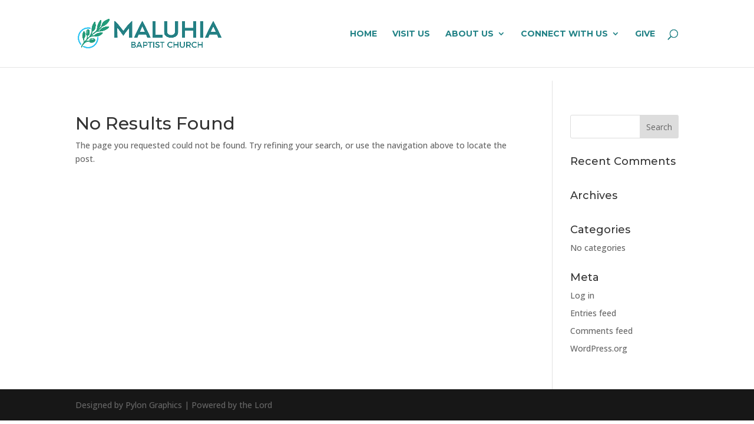

--- FILE ---
content_type: text/css
request_url: https://maluhiabc.org/wp-content/et-cache/global/et-divi-customizer-global.min.css?ver=1767730082
body_size: 1909
content:
body,.et_pb_column_1_2 .et_quote_content blockquote cite,.et_pb_column_1_2 .et_link_content a.et_link_main_url,.et_pb_column_1_3 .et_quote_content blockquote cite,.et_pb_column_3_8 .et_quote_content blockquote cite,.et_pb_column_1_4 .et_quote_content blockquote cite,.et_pb_blog_grid .et_quote_content blockquote cite,.et_pb_column_1_3 .et_link_content a.et_link_main_url,.et_pb_column_3_8 .et_link_content a.et_link_main_url,.et_pb_column_1_4 .et_link_content a.et_link_main_url,.et_pb_blog_grid .et_link_content a.et_link_main_url,body .et_pb_bg_layout_light .et_pb_post p,body .et_pb_bg_layout_dark .et_pb_post p{font-size:14px}.et_pb_slide_content,.et_pb_best_value{font-size:15px}a{color:#228286}.nav li ul{border-color:#32c6f4}.et_header_style_centered .mobile_nav .select_page,.et_header_style_split .mobile_nav .select_page,.et_nav_text_color_light #top-menu>li>a,.et_nav_text_color_dark #top-menu>li>a,#top-menu a,.et_mobile_menu li a,.et_nav_text_color_light .et_mobile_menu li a,.et_nav_text_color_dark .et_mobile_menu li a,#et_search_icon:before,.et_search_form_container input,span.et_close_search_field:after,#et-top-navigation .et-cart-info{color:#228286}.et_search_form_container input::-moz-placeholder{color:#228286}.et_search_form_container input::-webkit-input-placeholder{color:#228286}.et_search_form_container input:-ms-input-placeholder{color:#228286}#main-header .nav li ul a{color:rgba(0,0,0,0.8)}#top-menu li a,.et_search_form_container input{font-weight:bold;font-style:normal;text-transform:none;text-decoration:none}.et_search_form_container input::-moz-placeholder{font-weight:bold;font-style:normal;text-transform:none;text-decoration:none}.et_search_form_container input::-webkit-input-placeholder{font-weight:bold;font-style:normal;text-transform:none;text-decoration:none}.et_search_form_container input:-ms-input-placeholder{font-weight:bold;font-style:normal;text-transform:none;text-decoration:none}#top-menu li.current-menu-ancestor>a,#top-menu li.current-menu-item>a,#top-menu li.current_page_item>a{color:rgba(34,130,134,0.5)}.footer-widget .et_pb_widget div,.footer-widget .et_pb_widget ul,.footer-widget .et_pb_widget ol,.footer-widget .et_pb_widget label{line-height:1.7em}#et-footer-nav .bottom-nav li.current-menu-item a{color:#2ea3f2}body .et_pb_button{}body.et_pb_button_helper_class .et_pb_button,body.et_pb_button_helper_class .et_pb_module.et_pb_button{color:#ffffff}body .et_pb_bg_layout_light.et_pb_button:hover,body .et_pb_bg_layout_light .et_pb_button:hover,body .et_pb_button:hover{color:#ffffff!important;border-radius:0px}@media only screen and (min-width:981px){.et_header_style_left #et-top-navigation,.et_header_style_split #et-top-navigation{padding:50px 0 0 0}.et_header_style_left #et-top-navigation nav>ul>li>a,.et_header_style_split #et-top-navigation nav>ul>li>a{padding-bottom:50px}.et_header_style_split .centered-inline-logo-wrap{width:99px;margin:-99px 0}.et_header_style_split .centered-inline-logo-wrap #logo{max-height:99px}.et_pb_svg_logo.et_header_style_split .centered-inline-logo-wrap #logo{height:99px}.et_header_style_centered #top-menu>li>a{padding-bottom:18px}.et_header_style_slide #et-top-navigation,.et_header_style_fullscreen #et-top-navigation{padding:41px 0 41px 0!important}.et_header_style_centered #main-header .logo_container{height:99px}#logo{max-height:43%}.et_pb_svg_logo #logo{height:43%}.et_header_style_centered.et_hide_primary_logo #main-header:not(.et-fixed-header) .logo_container,.et_header_style_centered.et_hide_fixed_logo #main-header.et-fixed-header .logo_container{height:17.82px}.et-fixed-header #top-menu a,.et-fixed-header #et_search_icon:before,.et-fixed-header #et_top_search .et-search-form input,.et-fixed-header .et_search_form_container input,.et-fixed-header .et_close_search_field:after,.et-fixed-header #et-top-navigation .et-cart-info{color:#228286!important}.et-fixed-header .et_search_form_container input::-moz-placeholder{color:#228286!important}.et-fixed-header .et_search_form_container input::-webkit-input-placeholder{color:#228286!important}.et-fixed-header .et_search_form_container input:-ms-input-placeholder{color:#228286!important}.et-fixed-header #top-menu li.current-menu-ancestor>a,.et-fixed-header #top-menu li.current-menu-item>a,.et-fixed-header #top-menu li.current_page_item>a{color:rgba(34,130,134,0.5)!important}}@media only screen and (min-width:1350px){.et_pb_row{padding:27px 0}.et_pb_section{padding:54px 0}.single.et_pb_pagebuilder_layout.et_full_width_page .et_post_meta_wrapper{padding-top:81px}.et_pb_fullwidth_section{padding:0}}	h1,h2,h3,h4,h5,h6{font-family:'Montserrat',Helvetica,Arial,Lucida,sans-serif}body,input,textarea,select{font-family:'Open Sans',Helvetica,Arial,Lucida,sans-serif}#main-header,#et-top-navigation{font-family:'Montserrat',Helvetica,Arial,Lucida,sans-serif}.events-section2 .events-blurb-module2:before{opacity:0.5;background-image:linear-gradient(to bottom,transparent 0%,black 100%);content:"";height:100%;bottom:0;left:0;right:0;position:absolute;width:100%;z-index:1;-webkit-transition:opacity 0.5s ease-in-out;transition:opacity 0.5s ease-in-out}.events-section2 .events-blurb-module2:after{opacity:0;background-image:linear-gradient(#ffffff,#228286),linear-gradient(#ffffff,#228286);content:"";height:100%;bottom:0;left:0;right:0;position:absolute;width:100%;z-index:1;-webkit-transition:opacity 0.5s ease-in-out;transition:opacity 0.5s ease-in-out}.events-section2 .events-blurb-module2:hover:after{opacity:0.8}.events-section2 .events-blurb-module2 .et_pb_blurb_content{position:relative;z-index:7}.events-section2 .events-blurb-module2:hover .et_pb_module_header{color:#ffffff!important}.events-section2 .events-blurb-module2:hover{cursor:pointer}.events-section3 .events3-description .et_pb_text_inner .events3-text:hover{color:#000000!important}.events-section3 .events3-text:hover h4{color:#000000!important}@media only screen and (max-width:1330px){.events-section3 .events3-image{display:flex;flex-direction:column;justify-content:center}}@media only screen and (max-width:1250px){.events-section3 .et_pb_column{padding-top:20px;padding-bottom:20px}}.pa-button-over-image .et_pb_image_wrap:before{content:"Click Here!";line-height:1.3em;z-index:9999;position:absolute;top:50%;left:50%;transform:translate(-50%,-50%);-ms-transform:translate(-50%,-50%);background-color:#000000;color:#ffffff;padding:12px 24px;font-size:20px;font-weight:bold;border-radius:50px;transition:all .5s ease}.pa-text-over-image .et_pb_image_wrap:before{content:"This Is The Headline";line-height:1.3em;z-index:9999;position:absolute;top:40%;left:50%;width:80%;transform:translate(-50%,-50%);-ms-transform:translate(-50%,-50%);color:#ffffff;padding:12px 24px;font-size:28px;font-weight:bold;text-align:center;border-radius:50px;transition:all .5s ease}.pa-text-over-image .et_pb_image_wrap:after{content:"If you want to, you can adjust the position of this text to the top left or bottom or whatevery you want.";line-height:1.3em;z-index:9999;position:absolute;top:55%;left:50%;width:80%;transform:translate(-50%,-50%);-ms-transform:translate(-50%,-50%);color:#ffffff;padding:12px 24px;font-size:20px;border-radius:50px;transition:all .5s ease;text-align:center}.pa-text-over-image img{-webkit-filter:opacity(40%);filter:opacity(40%);margin-top:-1px}.pa-button-over-image:hover .et_pb_image_wrap:before{background-color:#ffffff;color:#000000;transition:all 0.5s;-moz-transition:all 0.5s;-webkit-transition:all 0.5s;letter-spacing:1px}